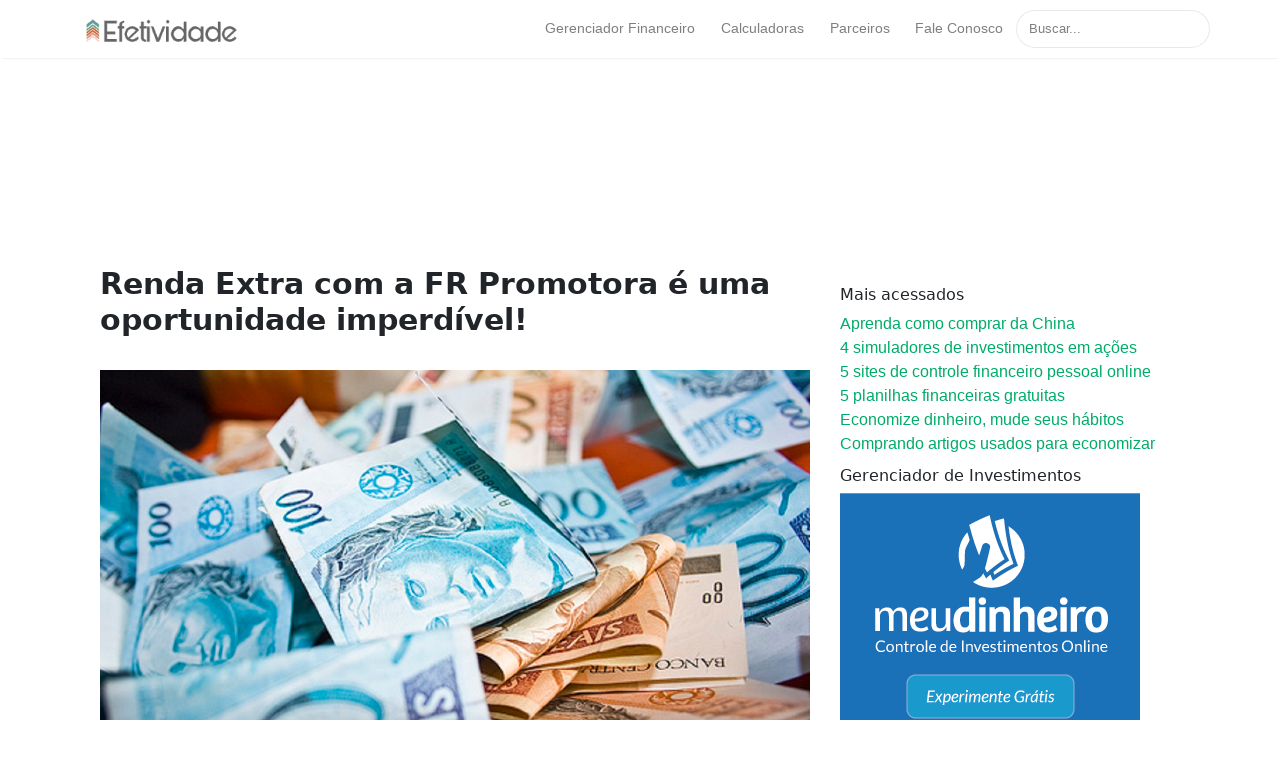

--- FILE ---
content_type: text/html; charset=utf-8
request_url: https://www.efetividade.blog.br/renda-extra-com-fr-promotora-e-uma-oportunidade-imperdivel/
body_size: 9662
content:
<!DOCTYPE html><html lang="en"><head>
<meta charset="utf-8">
<meta content="width=device-width, initial-scale=1, shrink-to-fit=no" name="viewport">
<!-- Global site tag (gtag.js) - Google Analytics -->
<script async="" src="https://www.googletagmanager.com/gtag/js?id=UA-61027848-1"></script>
<script>
  window.dataLayer = window.dataLayer || [];
  function gtag(){dataLayer.push(arguments);}
  gtag('js', new Date());

  gtag('config', 'UA-61027848-1');
</script>

<!-- Favicon -->
<link data-cms-original-href="/assets/favicon/apple-icon-57x57.png" href="/assets/favicon/apple-icon-57x57.png?_cchid=71191d9eb6164b549410f99d0da89305" rel="apple-touch-icon" sizes="57x57">
<link data-cms-original-href="/assets/favicon/apple-icon-60x60.png" href="/assets/favicon/apple-icon-60x60.png?_cchid=bea3f02eb0d60c388fc0257134537855" rel="apple-touch-icon" sizes="60x60">
<link data-cms-original-href="/assets/favicon/apple-icon-72x72.png" href="/assets/favicon/apple-icon-72x72.png?_cchid=a82c50d6497e9d5dae78637e5622180a" rel="apple-touch-icon" sizes="72x72">
<link data-cms-original-href="/assets/favicon/apple-icon-76x76.png" href="/assets/favicon/apple-icon-76x76.png?_cchid=5437b6d06ca00367263822ef5e25ede9" rel="apple-touch-icon" sizes="76x76">
<link data-cms-original-href="/assets/favicon/apple-icon-114x114.png" href="/assets/favicon/apple-icon-114x114.png?_cchid=f443b1e29eb7f9932bd5348d195bd2ca" rel="apple-touch-icon" sizes="114x114">
<link data-cms-original-href="/assets/favicon/apple-icon-120x120.png" href="/assets/favicon/apple-icon-120x120.png?_cchid=d42b5dba6ab8853d98cb5ac73d5330fe" rel="apple-touch-icon" sizes="120x120">
<link data-cms-original-href="/assets/favicon/apple-icon-144x144.png" href="/assets/favicon/apple-icon-144x144.png?_cchid=a7686fbe84edaedac2aee5fbb0cd30a9" rel="apple-touch-icon" sizes="144x144">
<link data-cms-original-href="/assets/favicon/apple-icon-152x152.png" href="/assets/favicon/apple-icon-152x152.png?_cchid=65d6939e0f08b1df460ca84a4362443b" rel="apple-touch-icon" sizes="152x152">
<link data-cms-original-href="/assets/favicon/apple-icon-180x180.png" href="/assets/favicon/apple-icon-180x180.png?_cchid=533a29a46b0f365798a0ac0d129dd49c" rel="apple-touch-icon" sizes="180x180">
<link data-cms-original-href="/assets/favicon/android-icon-192x192.png" href="/assets/favicon/android-icon-192x192.png?_cchid=a419fb7b4d1510fbdc0d9cea7a789ec2" rel="icon" sizes="192x192" type="image/png">
<link data-cms-original-href="/assets/favicon/favicon-32x32.png" href="/assets/favicon/favicon-32x32.png?_cchid=2a358f30b251630e590622bcdf8bdd2e" rel="icon" sizes="32x32" type="image/png">
<link data-cms-original-href="/assets/favicon/favicon-96x96.png" href="/assets/favicon/favicon-96x96.png?_cchid=f5f4b78699e04e9169903ecc8e5c8520" rel="icon" sizes="96x96" type="image/png">
<link data-cms-original-href="/assets/favicon/favicon-16x16.png" href="/assets/favicon/favicon-16x16.png?_cchid=f27c284d6843e9c343a87f92c069b705" rel="icon" sizes="16x16" type="image/png">
<link data-cms-original-href="/assets/favicon/manifest.json" href="/assets/favicon/manifest.json?_cchid=b58fcfa7628c9205cb11a1b2c3e8f99a" rel="manifest">
<meta content="#ffffff" name="msapplication-TileColor">
<meta content="/assets/favicon/ms-icon-144x144.png" name="msapplication-TileImage">
<meta content="#ffffff" name="theme-color">

<!-- Favicon -->
<link data-cms-original-href="/assets/favicon/apple-icon-57x57.png" href="/assets/favicon/apple-icon-57x57.png?_cchid=71191d9eb6164b549410f99d0da89305" rel="apple-touch-icon" sizes="57x57">
<link data-cms-original-href="/assets/favicon/apple-icon-60x60.png" href="/assets/favicon/apple-icon-60x60.png?_cchid=bea3f02eb0d60c388fc0257134537855" rel="apple-touch-icon" sizes="60x60">
<link data-cms-original-href="/assets/favicon/apple-icon-72x72.png" href="/assets/favicon/apple-icon-72x72.png?_cchid=a82c50d6497e9d5dae78637e5622180a" rel="apple-touch-icon" sizes="72x72">
<link data-cms-original-href="/assets/favicon/apple-icon-76x76.png" href="/assets/favicon/apple-icon-76x76.png?_cchid=5437b6d06ca00367263822ef5e25ede9" rel="apple-touch-icon" sizes="76x76">
<link data-cms-original-href="/assets/favicon/apple-icon-114x114.png" href="/assets/favicon/apple-icon-114x114.png?_cchid=f443b1e29eb7f9932bd5348d195bd2ca" rel="apple-touch-icon" sizes="114x114">
<link data-cms-original-href="/assets/favicon/apple-icon-120x120.png" href="/assets/favicon/apple-icon-120x120.png?_cchid=d42b5dba6ab8853d98cb5ac73d5330fe" rel="apple-touch-icon" sizes="120x120">
<link data-cms-original-href="/assets/favicon/apple-icon-144x144.png" href="/assets/favicon/apple-icon-144x144.png?_cchid=a7686fbe84edaedac2aee5fbb0cd30a9" rel="apple-touch-icon" sizes="144x144">
<link data-cms-original-href="/assets/favicon/apple-icon-152x152.png" href="/assets/favicon/apple-icon-152x152.png?_cchid=65d6939e0f08b1df460ca84a4362443b" rel="apple-touch-icon" sizes="152x152">
<link data-cms-original-href="/assets/favicon/apple-icon-180x180.png" href="/assets/favicon/apple-icon-180x180.png?_cchid=533a29a46b0f365798a0ac0d129dd49c" rel="apple-touch-icon" sizes="180x180">
<link data-cms-original-href="/assets/favicon/android-icon-192x192.png" href="/assets/favicon/android-icon-192x192.png?_cchid=a419fb7b4d1510fbdc0d9cea7a789ec2" rel="icon" sizes="192x192" type="image/png">
<link data-cms-original-href="/assets/favicon/favicon-32x32.png" href="/assets/favicon/favicon-32x32.png?_cchid=2a358f30b251630e590622bcdf8bdd2e" rel="icon" sizes="32x32" type="image/png">
<link data-cms-original-href="/assets/favicon/favicon-96x96.png" href="/assets/favicon/favicon-96x96.png?_cchid=f5f4b78699e04e9169903ecc8e5c8520" rel="icon" sizes="96x96" type="image/png">
<link data-cms-original-href="/assets/favicon/favicon-16x16.png" href="/assets/favicon/favicon-16x16.png?_cchid=f27c284d6843e9c343a87f92c069b705" rel="icon" sizes="16x16" type="image/png">
<link data-cms-original-href="/assets/favicon/manifest.json" href="/assets/favicon/manifest.json?_cchid=b58fcfa7628c9205cb11a1b2c3e8f99a" rel="manifest">
<meta content="#ffffff" name="msapplication-TileColor">
<meta content="/assets/favicon/ms-icon-144x144.png" name="msapplication-TileImage">
<meta content="#ffffff" name="theme-color">



<!-- Begin Jekyll SEO tag v2.5.0 -->
<title>Renda Extra com a FR Promotora é uma oportunidade imperdível! | Efetividade Mercado de trabalho, administração, finanças e marketing</title>
<meta content="Jekyll v3.8.5" name="generator">
<meta content="Renda Extra com a FR Promotora é uma oportunidade imperdível!" property="og:title">
<meta content="efetividade" name="author">
<meta content="en_US" property="og:locale">
<meta content="Ganhar dinheiro com a FR Promotora é uma oportunidade para não ser perdida!&nbsp; Verdade!" name="description">
<meta content="Ganhar dinheiro com a FR Promotora é uma oportunidade para não ser perdida!&nbsp; Verdade!" property="og:description">
<link href="http://www.efetividade.blog.br/renda-extra-com-fr-promotora-e-uma-oportunidade-imperdivel/" rel="canonical">
<meta content="http://www.efetividade.blog.br/renda-extra-com-fr-promotora-e-uma-oportunidade-imperdivel/" property="og:url">
<meta content="Efetividade Mercado de trabalho, administração, finanças e marketing" property="og:site_name">
<meta content="http://www.efetividade.blog.br/assets/images/2011/03/pgbl-vgbl-previdencia-privada.jpg" property="og:image">
<meta content="article" property="og:type">
<meta content="2016-01-25T15:08:21+00:00" property="article:published_time">
<script type="application/ld+json">
{"description":"Ganhar dinheiro com a FR Promotora é uma oportunidade para não ser perdida!  Verdade!","headline":"Renda Extra com a FR Promotora é uma oportunidade imperdível!","dateModified":"2016-01-25T15:08:21+00:00","datePublished":"2016-01-25T15:08:21+00:00","author":{"@type":"Person","name":"efetividade"},"image":"http://www.efetividade.blog.br/assets/images/2011/03/pgbl-vgbl-previdencia-privada.jpg","@type":"BlogPosting","mainEntityOfPage":{"@type":"WebPage","@id":"http://www.efetividade.blog.br/renda-extra-com-fr-promotora-e-uma-oportunidade-imperdivel/"},"publisher":{"@type":"Organization","logo":{"@type":"ImageObject","url":"http://www.efetividade.blog.br/assets/images/logo_efetividade.png"},"name":"efetividade"},"url":"http://www.efetividade.blog.br/renda-extra-com-fr-promotora-e-uma-oportunidade-imperdivel/","@context":"http://schema.org"}</script>
<!-- End Jekyll SEO tag -->

<link crossorigin="anonymous" href="https://stackpath.bootstrapcdn.com/bootstrap/4.1.3/css/bootstrap.min.css" integrity="sha384-MCw98/SFnGE8fJT3GXwEOngsV7Zt27NXFoaoApmYm81iuXoPkFOJwJ8ERdknLPMO" rel="stylesheet">
<link data-cms-original-href="/assets/css/screen.css" href="/assets/css/screen.css?_cchid=9c0a973cec0fc75212f310ada2d83a6b" rel="stylesheet">
<link data-cms-original-href="/assets/css/main.css" href="/assets/css/main.css?_cchid=85db9313a2238ab412dedd6d3d95d25f" rel="stylesheet">
<script data-cms-original-src="/assets/js/jquery.min.js" src="/assets/js/jquery.min.js?_cchid=a09e13ee94d51c524b7e2a728c7d4039"></script>

</head>




<body class="layout-post editable" data-cms-index="0" data-cms-source="/_layouts/default.html">
	<!-- defer loading of font and font awesome -->
	<noscript id="deferred-styles">
		<link href="https://fonts.googleapis.com/css?family=Righteous%7CMerriweather:300,300i,400,400i,700,700i" rel="stylesheet" />
		<link rel="stylesheet" href="https://use.fontawesome.com/releases/v5.0.13/css/all.css" integrity="sha384-DNOHZ68U8hZfKXOrtjWvjxusGo9WQnrNx2sqG0tfsghAvtVlRW3tvkXWZh58N9jp" crossorigin="anonymous" />
	</noscript>


<!-- Begin Menu Navigation
================================================== -->
<nav class="navbar navbar-expand-lg navbar-light bg-white fixed-top mediumnavigation nav-down">

    <div class="container pr-0">

    <!-- Begin Logo -->
    <a class="navbar-brand" href="/">
    <img alt="Efetividade" data-cms-original-src="/assets/images/logo_efetividade.png" src="/assets/images/logo_efetividade.png?_cchid=f013457493eb7589c6cfa8e3b8748de7">
    </a>
    <!-- End Logo -->

    <button aria-controls="navbarSupportedContent" aria-expanded="false" aria-label="Toggle navigation" class="navbar-toggler" data-target="#navbarMediumish" data-toggle="collapse" type="button">
    <span class="navbar-toggler-icon"></span>
    </button>

    <div class="collapse navbar-collapse" id="navbarMediumish">

        <!-- Begin Menu -->

            <ul class="navbar-nav ml-auto">
                <!-- 
                </li><li class="nav-item">
                
                <a class="nav-link" href="/index.html">Home</a>
                </li> -->

                <li class="nav-item">
                    <a class="nav-link" href="http://www.meudinheiroweb.com.br">Gerenciador Financeiro</a>
                </li>

                <li class="nav-item">
                    <a class="nav-link" href="http://www.calculadora.com.br" target="_blank">Calculadoras</a>
                </li>

                <li class="nav-item">
                        <a class="nav-link" href="/parceiros">Parceiros</a>
                    </li>

                <li class="nav-item">
                        <a class="nav-link" href="/contato">Fale Conosco</a>
                </li>

                
<script src="https://unpkg.com/simple-jekyll-search@1.5.0/dest/simple-jekyll-search.min.js"></script>

<style>
    .results .title {color: #d9230f;}
    .results .url {color: silver;}
    .results a {display: block; color: #777;}
    .results a:hover, .results a:focus {text-decoration: none;}
    .results a:hover .title {text-decoration: underline;}
</style>


<form class="bd-search" onsubmit="return searchFunction();">
    <input class="form-control text-small launch-modal-search" id="search" maxlength="255" name="b" placeholder="Buscar..." type="text" value="">
</form>

<div id="results">
</div>

<script>

    // "content" : ""

    var loaded = false;
    function searchFunction(){
    $(function(){
        if(loaded){
            $( "body" ).addClass( "modal-open" );
            $('#results').show( 400 );
        }
        else{
            $('#results').show( 400 );
            $( "body" ).addClass( "modal-open" );
            var term = $('#search').val();
            document.getElementById('results').innerHTML = '<div id="resultsmodal" class="modal fade show d-block"  tabindex="-1" role="dialog" aria-labelledby="resultsmodal"> <div class="modal-dialog show-lg" role="document"> <div class="modal-content"> <div class="modal-header" id="modtit"> <button type="button" class="close" id="btnx" data-dismiss="modal" aria-label="Fechar"> &times; </button> </div> <div class="modal-body"> <ul id="results-list" > </ul>    </div> <div class="modal-footer"><button id="btnx" type="button" class="btn btn-danger btn-sm" data-dismiss="modal">Close</button></div></div> </div></div>';
            document.getElementById('modtit').innerHTML = "<h5 class='modal-title'>Resultados para: '" + term + "'</h5>" + document.getElementById('modtit').innerHTML;
            $(function() {
                $("#results").on('click', '#btnx', function (){
                    $('#results').hide( 5 );
                    $( "body" ).removeClass( "modal-open" );
                    });
            });
        }
    });
  
    $(function(){
        var ser = $('#search').val();
        if(loaded==false){
            $.ajax({
                url: '/search.json',
                type: 'GET',
                success: function (data) {
                    $('#results-list').empty();
                    window.SimpleJekyllSearch({
                    searchInput: document.getElementById('search'), 
                    resultsContainer: document.getElementById('results-list'),
                    noResultsText: "Nenhum resultado encontrado!",
                    searchResultTemplate: '<li><a href="{url}">{title} - {date}</a></li>',                    
                    limit: 100,
                    fuzzy: true,
                    json: data
                    }).search(ser);
                    loaded = true;
                }
            });
        }
    });
    return false;
  }
</script>


            </ul>
        <!-- End Menu -->

    </div>

    </div>
</nav>
<!-- End Navigation
================================================== -->

<div class="site-content">

<div class="container">

<!-- Site Title
================================================== -->
<!-- <div class="mainheading">
    <h1 class="sitetitle">Efetividade
    <p class="lead">
        Textos e ideias sobre administração, educação, mercado de trabalho, economia e finanças com base em experiência profissional e pessoal contraposta às teorias.
    </p>
</div> -->

<!-- Content
================================================== -->
<div class="main-content" data-cms-content-wrapper="/_layouts/default.html">
    
<!-- change your GA id in _config.yml -->
<script>
(function(i,s,o,g,r,a,m){i['GoogleAnalyticsObject']=r;i[r]=i[r]||function(){
(i[r].q=i[r].q||[]).push(arguments)},i[r].l=1*new Date();a=s.createElement(o),
m=s.getElementsByTagName(o)[0];a.async=1;a.src=g;m.parentNode.insertBefore(a,m)
})(window,document,'script','//www.google-analytics.com/analytics.js','ga');
ga('create', '', 'auto');
ga('send', 'pageview');
</script>


<!-- Begin Article
================================================== -->
<div class="container">
    <div class="row">
        <div id="fb-root"></div>
<script async="" crossorigin="anonymous" defer="" src="https://connect.facebook.net/pt_BR/sdk.js#xfbml=1&amp;version=v3.3&amp;appId=186969865180273&amp;autoLogAppEvents=1"></script>
<div class="share">
    <div class="fb-like" data-action="like" data-href="http://www.efetividade.blog.br/renda-extra-com-fr-promotora-e-uma-oportunidade-imperdivel/" data-layout="box_count" data-share="true" data-show-faces="false" data-size="small" data-width="">
        
    </div>
    <div class="anuncios">
        <script async="" src="//pagead2.googlesyndication.com/pagead/js/adsbygoogle.js"></script>
        <!-- BANNER TOPO FINANCAS FOREVER -->
        <ins class="adsbygoogle" data-ad-client="ca-pub-8981585394760304" data-ad-slot="1509449238" style="display:inline-block;width:728px;height:90px"></ins>
        <script>
        (adsbygoogle = window.adsbygoogle || []).push({});
        </script>
    </div>
</div>
    </div>

    <div class="row">
        <div class="col-md-8">
            <div class="mainheading">

                <!-- Author Box -->
                <!-- 
                <div class="row post-top-meta">
                    <div class="col-xs-12 col-md-3 col-lg-2 text-center text-md-left mb-4 mb-md-0">
                        
                        <img class="author-thumb" src="https://www.gravatar.com/avatar/?s=250&d=mm&r=x" alt="">
                        
                    </div>
                    <div class="col-xs-12 col-md-9 col-lg-10 text-center text-md-left">
                        <a target="_blank" class="link-dark" href=""></a><a target="_blank" href="" class="btn follow">Follow</a>
                        <span class="author-description"></span>
                    </div>
                </div>
                 -->
                
               
                <!-- Post Title -->
                <h1 class="posttitle">Renda Extra com a FR Promotora é uma oportunidade imperdível!</h1>

            </div>

            <!-- Adsense if enabled from _config.yml (change your pub id and slot) -->
            
            <!-- End Adsense -->

            <!-- Post Featured Image -->
            

            
            <img alt="Renda Extra com a FR Promotora é uma oportunidade imperdível!" class="featured-image img-fluid" data-cms-original-src="/assets/images/2011/03/pgbl-vgbl-previdencia-privada.jpg" src="/assets/images/2011/03/pgbl-vgbl-previdencia-privada.jpg?_cchid=a0db79f932b8de102c6232c7fab8bbb7">
            

            
            <!-- End Featured Image -->

            <!-- Post Content -->
            <div class="article-post">
                <!-- Toc if any -->
                
                <!-- End Toc -->
                <p>Ganhar dinheiro com a FR Promotora é uma oportunidade para não ser perdida!&nbsp; Verdade!</p>

<p>Muitos pessoas, com ou sem experiência em Marketing Multinível no Brasil, já estão obtendo ótimos rendimentos com o sistema de Renda Extra da FR Promotora.</p>

<p>Não é de hoje que a FR Promotora está na internet. Aliás, esta é uma empresa com mais de 18 anos de mercado que tem em seu portfólio a prestação de diferentes tipos de serviços, e que como muitas outras competentes empresas, viu na internet a extensão de seu nome, e o beneficiamento de várias pessoas, sendo clientes ou não de seus serviços.</p>

<p>A FR Promotora começou em 1998, como Concessionária exclusiva da Bradesco Previdência, mas com o passar dos anos e verificado a necessidade de seus clientes, expandiu para outros campos de atuação, deixando a sua exclusividade. Adotou, em 2004, o Marketing Multinível com os seus clientes e não clientes, e hoje, participa a todos, um sistema de renda extra que garante a seus Promotores, sonhar com a sua independência financeira resultante de seu trabalho em casa, nas horas vagas. De 2004 até hoje, o Sistema de Renda Extra é, sem sombra de dúvidas, uma das melhores soluções financeiras que qualquer pessoa pode adquirir para sua vida, independente de classe social, idade, religião.</p>

<p>Na FR Promotora você terá ganhos semanais que rapidamente estarão superiores a R$ 250,00 e ganhos mensais que em pouco tempo passarão dos R$ 2.500,00 e poderão chegar a mais de R$ 8.000,00, apenas aproveitando o tempo que você desperdiçaria na Internet.</p>

<h2 id="mas-quais-são-os-serviços-da-fr-promotora">Mas, quais são os serviços da FR Promotora?</h2>

<p>A empresa oferece os seguintes serviços para todas as pessoas interessadas:</p>

<ol>
  <li>
    <p>-<strong><a href="https://www.frpromotora.com/revenda-de-hospedagem.php?id=montagna">Revenda de Hospedagem de Sites</a></strong></p>
  </li>
  <li>
    <p>-<strong><a href="https://www.frpromotora.com/revendadelojasvirtuais.php?id=montagna">Revenda de Lojas Virtuais</a>&nbsp;</strong></p>
  </li>
  <li>
    <p>-<strong><a href="https://www.frpromotora.com/lojasvirtuais.php?id=montagna">Loja Virtual</a></strong></p>
  </li>
  <li>
    <p>-<a href="https://www.frpromotora.com/hospedagemdesite.php?id=montagna"><strong>Hospedagem de Sites</strong></a></p>
  </li>
  <li>
    <p>-<a href="https://www.frpromotora.com/planodesaude.php?id=montagna"><strong>Planos de Saúde</strong></a></p>
  </li>
  <li>
    <p>-<a href="https://www.frpromotora.com/emprestimosconsignados.php?id=montagna"><strong>Empréstimos consignados</strong></a></p>
  </li>
  <li>
    <p>-<strong><a href="https://www.frpromotora.com/previdenciaprivada.php?id=montagna">Previdência Privada</a></strong></p>
  </li>
  <li>
    <p>-<strong><a href="https://www.frpromotora.com/sitesprontos.php?id=montagna">Sites Prontos</a></strong></p>
  </li>
  <li>
    <p>-<a href="http://www.frpromotora.blog.br"><strong>Renda extra</strong></a></p>
  </li>
  <li>
    <p>-<strong><a href="http://www.frpromotora.blog.br/frpromotora">Desenvolvimento Pessoal</a></strong></p>
  </li>
</ol>

<p>FR Promotora – Tenha uma renda extra e ainda ganhe beneficios!</p>

<h2 id="e-qual-é-o-trabalho-que-se-faz-e-quais-são-as-vantagens-em-estar-com-a-fr-promotora">E qual é o trabalho que se faz e quais são as vantagens em estar com a FR Promotora?</h2>

<p>O trabalho que é realizado é a divulgação da empresa e seus serviços. Não precisa vender nada. É simples de fazer, não há cálculos mirabolantes nem nada extraordinário. Somente é necessário divulgar na internet a -<strong><a href="http://www.frpromotora.blog.br">FR Promotora</a></strong>, e quando as pessoas forem buscar pelos serviços mencionados acima, elas terão acesso à empresa através de seu site de Promotor(a) Digital! Com isso, a empresa vende os serviços e você ganha dinheiro em casa. Além, é claro, da oportunidade de trabalhar em casa fazendo seu próprio horário, sendo que a empresa oferece todo o treinamento para que os iniciantes em internet e na divulgação saibam como fazer para oferecer os seus serviços às pessoas interessadas.</p>

<h2 id="tudo-muito-simples-e-fácil-e-o-que-mais-eu-ganho-com-a-fr-promotora">Tudo muito simples e fácil! E o que mais eu ganho com a FR Promotora?</h2>

<p>Sendo um Promotor Digital Ativo no sistema de -Renda Extra da <strong><a href="http://www.frpromotora.blog.br">FR Promotora</a></strong>, você tem os seguintes ganhos:</p>

<ol>
  <li>
    <p>Ganhos semanais;</p>
  </li>
  <li>
    <p>Ganhos mensais;</p>
  </li>
  <li>
    <p>Você é beneficiado por pessoas que entraram antes de você;</p>
  </li>
  <li>
    <p>Você forma um grupo de divulgação;</p>
  </li>
  <li>
    <p>Você ganha sobre os cadastrados no seu grupo;</p>
  </li>
  <li>
    <p>Você não precisa vender nada;</p>
  </li>
  <li>
    <p>Você não precisa ficar convidando ninguém para reuniões, nem para assistirem</p>
  </li>
</ol>

<p>conferências online, pois tudo é muito simples de ser compreendido;</p>

<ol>
  <li>E você ainda tem direito a vários outros benefícios.</li>
</ol>

<h2 id="existem-alguma-diferença-entre-os-tipos-de-divulgação">Existem alguma diferença entre os tipos de divulgação?</h2>

<p>Na FR Promotora você pode se cadastrar e fazer a divulgação como Promotor Digital Inativo ou optar por ser um Promotor Digital Ativo. Sendo Promotor Digital Inativo, você se cadastra gratuitamente e tem os seguintes ganhos:</p>

<ol>
  <li>
    <p>R$ 15,00 sobre ativação de cadastro de indicados diretos;</p>
  </li>
  <li>
    <p>R$ 30% do lucro gerado por serviço utilizado por algum indicado direto.</p>
  </li>
</ol>

<p>Como Promotor Digital Ativo, você paga apenas R$ 25,00 (valor da adesão e da mensalidade) e a composição de seu ganhos são os seguintes:</p>

<p>1º: Ganhos sobre os Serviços:</p>

<p>==&gt;&nbsp;30% do lucro obtido sobre Serviços contratados por pessoas vindas da sua divulgação direta;</p>

<p>==&gt;&nbsp;de 2 a 10% do lucro obtido sobre Serviços contratados por pessoas vindas da divulgação de algum cadastrado no seu grupo de divulgação.</p>

<p>2º: Ganhos sobre Ativações de novos cadastrados no Sistema de Renda Extra:</p>

<p>==&gt;&nbsp;R$ 15,00 sobre a ativação de cadastro de cada Indicado direto seu. (Pessoas vindas das suas divulgações);</p>

<p>==&gt;&nbsp;R$ 5,00 Sobre ativação de cadastro de cada Indicado indireto seu (Pessoas vindas da divulgação de indicados diretos seu)</p>

<p><strong>Observações sobre estes dois ganhos acima:</strong></p>

<p>Estes valores acima formarão os seus ganhos semanais.</p>

<p>Agora você entendeu porquê seus ganhos Semanais poderão passar rapidamente dos R$ 250,00.</p>

<p>3º:&nbsp;Ganhos sobre o seu grupo de divulgação:&nbsp;(Ganhos mensais)</p>

<p>==&gt;&nbsp;de R$ 4,30 a R$ 8.818,25 todos os meses.</p>

<p>Observações sobre este ganho acima:</p>

<p>Estes ganhos do item 3 formarão os seus ganhos mensais que rapidamente poderão estar superiores a R$ 2.500,00.</p>

<p>-É uma ótima oportunidade de&nbsp;<strong><a href="http://www.frpromotora.blog.br">Renda Extra</a></strong></p>

<p>A FR Promotora é uma empresa consolidada e bem referenciada na internet. Tudo o que ela propõe em seu site, ela tem cumprido fielmente.</p>

<p>Por tudo isso, com certeza, nós também indicamos esta empresa para qualquer pessoa iniciante ou não, que queira trabalhar na internet e ganhar dinheiro, obter uma ótima</p>

<p>Renda Extra com a FR Promotora.</p>

<p>-<strong><a href="http://www.frpromotora.blog.br">Clique aqui</a></strong> e saiba mais</p>

<p>-<strong><a href="https://www.frpromotora.com/clientes/clientes_cadastrar.php?id=montagna">Clique aqui e CADASTRE-SE</a></strong></p>


            </div>

            <!-- Rating -->
            

            <!-- Post Date -->
            <p>
            <small>
                <span class="post-date"><time class="post-date" datetime="2016-01-25">25 Jan 2016</time></span>           
                
                </small>
            </p>
            <div class="footer-like-button">
                <div class="fb-like" data-action="like" data-href="http://www.efetividade.blog.br/renda-extra-com-fr-promotora-e-uma-oportunidade-imperdivel/" data-layout="standard" data-share="true" data-show-faces="false" data-size="small" data-width=""></div>

            </div>
           

            <!-- Post Categories -->
            <div class="after-post-cats">
                <ul class="tags mb-4">
                    
                    
                    <li>
                        <a class="smoothscroll" href="/categories#Publieditorial">Publieditorial</a>
                    </li>
                    
                </ul>
            </div>
            <!-- End Categories -->

            <!-- Post Tags -->
            <div class="after-post-tags">
                <ul class="tags">
                    
                    
            <!-- End Tags -->

            <!-- Prev/Next -->
            <div class="row PageNavigation d-flex justify-content-between font-weight-bold">
                    
                    <a class="prev d-block col-md-6" href="/contas-pagar-e-receber-como-mante-las-organizadas/"> « Contas a pagar e a receber: como mantê-las organizadas</a>
                    
                    
                    <a class="next d-block col-md-6 text-lg-right" href="/easynvest-lanca-aplicativo-para-celular/">Easynvest lança aplicativo para celular » </a>
                    
                    <div class="clearfix"></div>
                </div>
            <!-- End Categories -->

        </ul></div>
        <!-- End Post -->

        </div>

        <!-- Post Share -->
        <div class="col-md-4">
            <div class="ad-container">
                <div class="ad">
                    
<div class="links-list-container">
<h3>Mais acessados</h3>
<div class="menu-posts-mais-acessados-container">
        <ul class="links-list">
                <li><a href="http://www.financasforever.com.br/como-comprar-da-china-de-forma-facil-e-segura/">Aprenda como comprar da China</a></li>
                <li><a href="http://www.financasforever.com.br/4-simuladores-de-home-broker-aprenda-a-investir-na-bolsa-de-valores/">4 simuladores de investimentos em ações</a></li>
                <li><a href="http://www.financasforever.com.br/5-sites-de-controle-financeiro-pessoal-online/">5 sites de controle financeiro pessoal online</a></li>
                <li><a href="http://www.financasforever.com.br/planilhas-financeiras-gratuitas/">5 planilhas financeiras gratuitas</a></li>
                <li><a href="http://www.financasforever.com.br/como-a-mudanca-de-habitos-pode-te-ajudar-a-economizar-dinheiro/">Economize dinheiro, mude seus hábitos</a></li>
                <li><a href="http://www.financasforever.com.br/dicas-de-economia-domestica-comprando-produtos-usados">Comprando artigos usados para economizar</a></li>
        </ul>
</div>

                </div>
                <div class="ad">
                    <h3>Gerenciador de Investimentos</h3>
<a href="http://meudinheiroweb.com.br?c=35" target="_blank">
    <img data-cms-original-src="/assets/images/ads-img/Investimento1-300x250.gif" src="/assets/images/ads-img/Investimento1-300x250.gif?_cchid=722f418d72f869a1fadb81c524e99367">
</a>
                </div>
                <div class="ad">
                    
<script async="" src="https://pagead2.googlesyndication.com/pagead/js/adsbygoogle.js"></script>
<!-- EF-LATERAL-RESPONSIVO -->
<ins class="adsbygoogle" data-ad-client="ca-pub-8981585394760304" data-ad-format="auto" data-ad-slot="6384612272" data-full-width-responsive="true" style="display:block"></ins>
<script>
    (adsbygoogle = window.adsbygoogle || []).push({});
</script>
                </div>
                <div class="ad">
                    

<div class="links-list-container">
    <h3>Cursos / E-books</h3>
    <ul class="links-list">
        <li><a href="http://hotmart.net.br/show.html?a=L1868465J&amp;ap=baf1" title="Curso de Tesouro Direto – Carteira Rica ">Curso Tesouro Direto Carteira Rica</a></li>
        <li><a href="http://hotmart.net.br/show.html?a=M1955924J&amp;ap=168b" title="O Investidor de Sucesso">Curso Investidor de Sucesso</a></li>
        <li><a href="http://hotmart.net.br/show.html?a=E127709J" title="5 Etapas do Planejamento Financeiro">E-book 5 Etapas do Planejamento Financeiro</a></li>
        <li><a href="http://hotmart.net.br/show.html?a=E1585988J&amp;ap=a850" title="Mudança de Hábitos Financeiros">E-book Mudança de Hábitos Financeiros</a></li>
    </ul>
</div>




                </div>

                <div class="ad">
                        
<div class="links-list-container">

    <h3> Recomendamos</h3>
    <ul class="links-list">
        <li>
            <a ,="" href="https://www.meudinheiroweb.com.br/?c=17" target="_blank"> Gerenciador Financeiro Online</a>
        </li>
        <li>
                <a ,="" href="http://www.efetividade.blog.br/" target="_blank"> Finanças Pessoais</a> 
        </li>
        <li>
                <a ,="" href="http://www.jfinancas.com.br/" target="_blank"> Controle Financeiro Pessoal</a>  
        </li>
        <li>
                <a ,="" href="http://www.guardedinheiro.com/" target="_blank"> Guarde Dinheiro</a> 
        </li>
        <li>
                <a ,="" href="https://monetus.com.br/" target="_blank"> Monetus Investimentos </a> 
        </li>
        <li>
                <a ,="" href="https://www.pobrepoupador.com/" target="_blank">  Pobre Poupador</a>
        </li>
        <li>
                <a ,="" href="http://blogdouo.blogspot.com/" target="_blank">Portal de Investimentos d’Uó </a> 
        </li>
        <li>
                <a ,="" href="https://educarfinancas.com.br/" target="_blank"> Blog sobre Finanças</a> 
        </li>
        <li>
                <a ,="" href="http://www.tesouroselic.com.br" target="_blank"> Tesouro Selic</a> 
        </li>
        <li>
                <a ,="" href="http://www.ricoporacaso.com/" target="_blank"> Rico por acaso</a>  
        </li>

    </ul>
        
        
</div>

                </div>
                <div class="ad">
                    
<script async="" src="https://pagead2.googlesyndication.com/pagead/js/adsbygoogle.js"></script>
<!-- EF-LATERAL-RESPONSIVO -->
<ins class="adsbygoogle" data-ad-client="ca-pub-8981585394760304" data-ad-format="auto" data-ad-slot="6384612272" data-full-width-responsive="true" style="display:block"></ins>
<script>
    (adsbygoogle = window.adsbygoogle || []).push({});
</script>
                </div>
                <div class="ad">
                    <h3>Gerenciador de Investimentos</h3>
<a href="http://meudinheiroweb.com.br?c=35" target="_blank">
    <img data-cms-original-src="/assets/images/ads-img/Investimento1-300x250.gif" src="/assets/images/ads-img/Investimento1-300x250.gif?_cchid=722f418d72f869a1fadb81c524e99367">
</a>
                </div>
            </div>

    
        </div>
</div>
<!-- End Article
================================================== -->

<!-- Begin Comments
================================================== -->

    <div class="container">
        <div class="row justify-content-center mb-5" id="comments">
            <div class="col-md-8">
                <section class="disqus">
    <div id="disqus_thread"></div>
    <script>
    var disqus_config = function () {
    var id = 'http://www.efetividade.blog.br/renda-extra-com-fr-promotora-e-uma-oportunidade-imperdivel/';
    this.language = "pt";
    this.page.url = id;  
    this.page.identifier = id;
    };
    (function() { // DON'T EDIT BELOW THIS LINE
    var d = document, s = d.createElement('script');
    s.src = 'https://blog-efetividade.disqus.com/embed.js';
    s.setAttribute('data-timestamp', +new Date());
    (d.head || d.body).appendChild(s);
    })();
    </script>
    <noscript>Please enable JavaScript to view the <a href="https://disqus.com/?ref_noscript">comments powered by Disqus.</a></noscript>
</section>

            </div>
        </div>
    </div>

<!--End Comments
================================================== -->

<!-- Review with LD-JSON, adapt it for your needs if you like, but make sure you test the generated HTML source code first: 
https://search.google.com/structured-data/testing-tool/u/0/
================================================== -->

</div>


    
</div>

<!-- Begin Footer
================================================== -->
<footer class="footer">
    <div class="container">
        <div class="row">
            <div class="col-md-6 col-sm-6 text-center text-lg-left">
                Copyright © 2026 Efetividade 
            </div>
            <div class="col-md-6 col-sm-6 text-center text-lg-right">    
                <a href="mailto:contatoefetividade@gmail.com">contatoefetividade@gmail.com</a>         
            </div>
        </div>
</div></footer>
<!-- End Footer
================================================== -->

 <!-- /.site-content -->

<!-- Scripts
================================================== -->

<script crossorigin="anonymous" integrity="sha384-wHAiFfRlMFy6i5SRaxvfOCifBUQy1xHdJ/yoi7FRNXMRBu5WHdZYu1hA6ZOblgut" src="https://cdnjs.cloudflare.com/ajax/libs/popper.js/1.14.6/umd/popper.min.js"></script>

<script crossorigin="anonymous" integrity="sha384-B0UglyR+jN6CkvvICOB2joaf5I4l3gm9GU6Hc1og6Ls7i6U/mkkaduKaBhlAXv9k" src="https://stackpath.bootstrapcdn.com/bootstrap/4.2.1/js/bootstrap.min.js"></script>

<script data-cms-original-src="/assets/js/mediumish.js" src="/assets/js/mediumish.js?_cchid=1c1168a9273b78d5eac433174b316e3d"></script>



<script data-cms-original-src="/assets/js/ie10-viewport-bug-workaround.js" src="/assets/js/ie10-viewport-bug-workaround.js?_cchid=eadb328fc41777eb72b89aee7f182f8f"></script> 


<script id="dsq-count-scr" id"="" src="//{">"blog-efetividade"}.disqus.com/count.js"></script>





</div></div></div></body></html>

--- FILE ---
content_type: text/html; charset=utf-8
request_url: https://www.google.com/recaptcha/api2/aframe
body_size: 268
content:
<!DOCTYPE HTML><html><head><meta http-equiv="content-type" content="text/html; charset=UTF-8"></head><body><script nonce="MHCSyiPCreDxDLFolXYHYA">/** Anti-fraud and anti-abuse applications only. See google.com/recaptcha */ try{var clients={'sodar':'https://pagead2.googlesyndication.com/pagead/sodar?'};window.addEventListener("message",function(a){try{if(a.source===window.parent){var b=JSON.parse(a.data);var c=clients[b['id']];if(c){var d=document.createElement('img');d.src=c+b['params']+'&rc='+(localStorage.getItem("rc::a")?sessionStorage.getItem("rc::b"):"");window.document.body.appendChild(d);sessionStorage.setItem("rc::e",parseInt(sessionStorage.getItem("rc::e")||0)+1);localStorage.setItem("rc::h",'1769141406752');}}}catch(b){}});window.parent.postMessage("_grecaptcha_ready", "*");}catch(b){}</script></body></html>